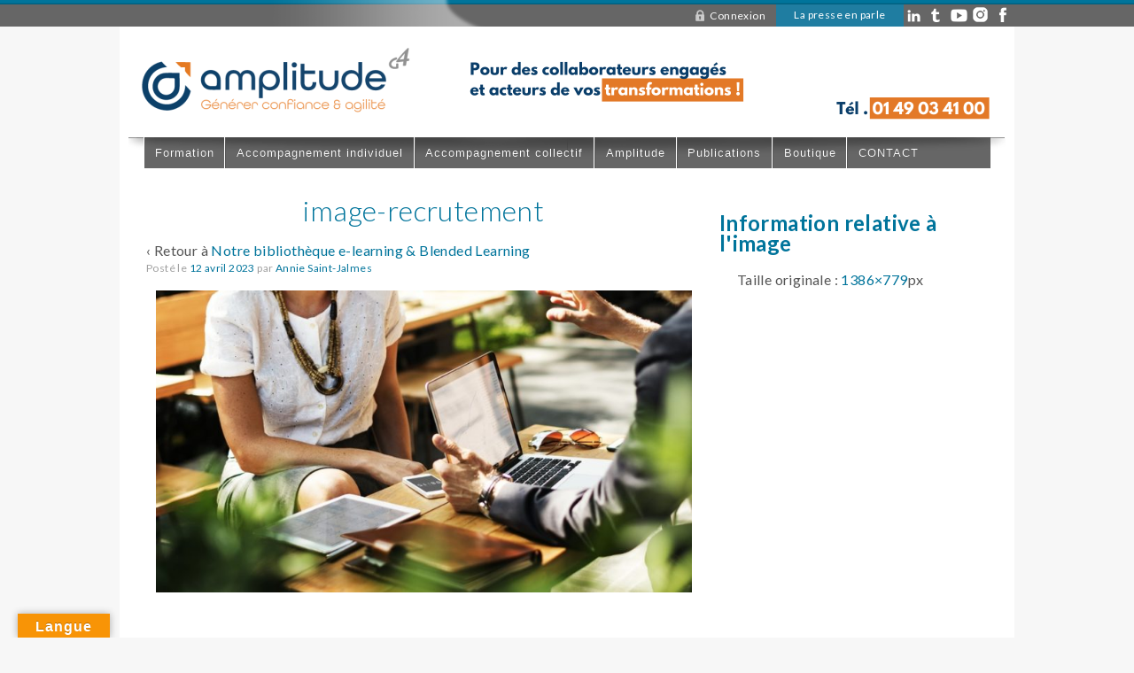

--- FILE ---
content_type: text/html; charset=UTF-8
request_url: https://www.amplitude-formation.com/e-learning/image-recrutement/
body_size: 13631
content:
	<!doctype html>
	<!--[if !IE]>
	<html class="no-js non-ie" lang="fr-FR"> <![endif]-->
	<!--[if IE 7 ]>
	<html class="no-js ie7" lang="fr-FR"> <![endif]-->
	<!--[if IE 8 ]>
	<html class="no-js ie8" lang="fr-FR"> <![endif]-->
	<!--[if IE 9 ]>
	<html class="no-js ie9" lang="fr-FR"> <![endif]-->
	<!--[if gt IE 9]><!-->
<html class="no-js" lang="fr-FR"> <!--<![endif]-->
	<head>

		<meta charset="UTF-8"/>
		<meta name="viewport" content="width=device-width, initial-scale=1.0">

		<title>image-recrutement - Amplitude formation</title>

		<link rel="profile" href="https://gmpg.org/xfn/11"/>
		<link rel="pingback" href="https://www.amplitude-formation.com/xmlrpc.php"/>
		<meta name='robots' content='index, follow, max-image-preview:large, max-snippet:-1, max-video-preview:-1' />

	<!-- This site is optimized with the Yoast SEO plugin v19.4 - https://yoast.com/wordpress/plugins/seo/ -->
	<link rel="canonical" href="https://www.amplitude-formation.com/wp-content/uploads/image-recrutement.jpg" />
	<meta property="og:locale" content="fr_FR" />
	<meta property="og:type" content="article" />
	<meta property="og:title" content="image-recrutement - Amplitude formation" />
	<meta property="og:url" content="https://www.amplitude-formation.com/wp-content/uploads/image-recrutement.jpg" />
	<meta property="og:site_name" content="Amplitude formation" />
	<meta property="og:image" content="https://www.amplitude-formation.com/wp-content/uploads/image-recrutement.jpg" />
	<meta property="og:image:width" content="1386" />
	<meta property="og:image:height" content="779" />
	<meta property="og:image:type" content="image/jpeg" />
	<meta name="twitter:card" content="summary" />
	<script type="application/ld+json" class="yoast-schema-graph">{"@context":"https://schema.org","@graph":[{"@type":"Organization","@id":"https://www.amplitude-formation.com/#organization","name":"AMPLITUDE","url":"https://www.amplitude-formation.com/","sameAs":["https://www.linkedin.com/company/3301784/"],"logo":{"@type":"ImageObject","inLanguage":"fr-FR","@id":"https://www.amplitude-formation.com/#/schema/logo/image/","url":"https://www.amplitude-formation.com/wp-content/uploads/logo-amplitude-calques-lettres-2017.png","contentUrl":"https://www.amplitude-formation.com/wp-content/uploads/logo-amplitude-calques-lettres-2017.png","width":1931,"height":722,"caption":"AMPLITUDE"},"image":{"@id":"https://www.amplitude-formation.com/#/schema/logo/image/"}},{"@type":"WebSite","@id":"https://www.amplitude-formation.com/#website","url":"https://www.amplitude-formation.com/","name":"Amplitude formation","description":"Générer confiance et agilité","publisher":{"@id":"https://www.amplitude-formation.com/#organization"},"potentialAction":[{"@type":"SearchAction","target":{"@type":"EntryPoint","urlTemplate":"https://www.amplitude-formation.com/?s={search_term_string}"},"query-input":"required name=search_term_string"}],"inLanguage":"fr-FR"},{"@type":"ImageObject","inLanguage":"fr-FR","@id":"https://www.amplitude-formation.com/wp-content/uploads/image-recrutement.jpg#primaryimage","url":"https://www.amplitude-formation.com/wp-content/uploads/image-recrutement.jpg","contentUrl":"https://www.amplitude-formation.com/wp-content/uploads/image-recrutement.jpg","width":1386,"height":779},{"@type":"WebPage","@id":"https://www.amplitude-formation.com/wp-content/uploads/image-recrutement.jpg","url":"https://www.amplitude-formation.com/wp-content/uploads/image-recrutement.jpg","name":"image-recrutement - Amplitude formation","isPartOf":{"@id":"https://www.amplitude-formation.com/#website"},"primaryImageOfPage":{"@id":"https://www.amplitude-formation.com/wp-content/uploads/image-recrutement.jpg#primaryimage"},"image":{"@id":"https://www.amplitude-formation.com/wp-content/uploads/image-recrutement.jpg#primaryimage"},"thumbnailUrl":"https://www.amplitude-formation.com/wp-content/uploads/image-recrutement.jpg","datePublished":"2023-04-12T07:32:51+00:00","dateModified":"2023-04-12T07:32:51+00:00","breadcrumb":{"@id":"https://www.amplitude-formation.com/wp-content/uploads/image-recrutement.jpg#breadcrumb"},"inLanguage":"fr-FR","potentialAction":[{"@type":"ReadAction","target":["https://www.amplitude-formation.com/wp-content/uploads/image-recrutement.jpg"]}]},{"@type":"BreadcrumbList","@id":"https://www.amplitude-formation.com/wp-content/uploads/image-recrutement.jpg#breadcrumb","itemListElement":[{"@type":"ListItem","position":1,"name":"Accueil","item":"https://www.amplitude-formation.com/"},{"@type":"ListItem","position":2,"name":"Notre bibliothèque e-learning &#038; Blended Learning","item":"https://www.amplitude-formation.com/e-learning/"},{"@type":"ListItem","position":3,"name":"image-recrutement"}]}]}</script>
	<!-- / Yoast SEO plugin. -->


<link rel='dns-prefetch' href='//translate.google.com' />
<link rel='dns-prefetch' href='//www.googletagmanager.com' />
<link rel='dns-prefetch' href='//use.fontawesome.com' />
<link rel='dns-prefetch' href='//s.w.org' />
<link rel="alternate" type="application/rss+xml" title="Amplitude formation &raquo; Flux" href="https://www.amplitude-formation.com/feed/" />
<link rel="alternate" type="application/rss+xml" title="Amplitude formation &raquo; Flux des commentaires" href="https://www.amplitude-formation.com/comments/feed/" />
		<script type="text/javascript">
			window._wpemojiSettings = {"baseUrl":"https:\/\/s.w.org\/images\/core\/emoji\/13.1.0\/72x72\/","ext":".png","svgUrl":"https:\/\/s.w.org\/images\/core\/emoji\/13.1.0\/svg\/","svgExt":".svg","source":{"concatemoji":"https:\/\/www.amplitude-formation.com\/wp-includes\/js\/wp-emoji-release.min.js?ver=5.8.12"}};
			!function(e,a,t){var n,r,o,i=a.createElement("canvas"),p=i.getContext&&i.getContext("2d");function s(e,t){var a=String.fromCharCode;p.clearRect(0,0,i.width,i.height),p.fillText(a.apply(this,e),0,0);e=i.toDataURL();return p.clearRect(0,0,i.width,i.height),p.fillText(a.apply(this,t),0,0),e===i.toDataURL()}function c(e){var t=a.createElement("script");t.src=e,t.defer=t.type="text/javascript",a.getElementsByTagName("head")[0].appendChild(t)}for(o=Array("flag","emoji"),t.supports={everything:!0,everythingExceptFlag:!0},r=0;r<o.length;r++)t.supports[o[r]]=function(e){if(!p||!p.fillText)return!1;switch(p.textBaseline="top",p.font="600 32px Arial",e){case"flag":return s([127987,65039,8205,9895,65039],[127987,65039,8203,9895,65039])?!1:!s([55356,56826,55356,56819],[55356,56826,8203,55356,56819])&&!s([55356,57332,56128,56423,56128,56418,56128,56421,56128,56430,56128,56423,56128,56447],[55356,57332,8203,56128,56423,8203,56128,56418,8203,56128,56421,8203,56128,56430,8203,56128,56423,8203,56128,56447]);case"emoji":return!s([10084,65039,8205,55357,56613],[10084,65039,8203,55357,56613])}return!1}(o[r]),t.supports.everything=t.supports.everything&&t.supports[o[r]],"flag"!==o[r]&&(t.supports.everythingExceptFlag=t.supports.everythingExceptFlag&&t.supports[o[r]]);t.supports.everythingExceptFlag=t.supports.everythingExceptFlag&&!t.supports.flag,t.DOMReady=!1,t.readyCallback=function(){t.DOMReady=!0},t.supports.everything||(n=function(){t.readyCallback()},a.addEventListener?(a.addEventListener("DOMContentLoaded",n,!1),e.addEventListener("load",n,!1)):(e.attachEvent("onload",n),a.attachEvent("onreadystatechange",function(){"complete"===a.readyState&&t.readyCallback()})),(n=t.source||{}).concatemoji?c(n.concatemoji):n.wpemoji&&n.twemoji&&(c(n.twemoji),c(n.wpemoji)))}(window,document,window._wpemojiSettings);
		</script>
		<style type="text/css">
img.wp-smiley,
img.emoji {
	display: inline !important;
	border: none !important;
	box-shadow: none !important;
	height: 1em !important;
	width: 1em !important;
	margin: 0 .07em !important;
	vertical-align: -0.1em !important;
	background: none !important;
	padding: 0 !important;
}
</style>
	<link rel='stylesheet' id='bootstrap_tab-css'  href='https://www.amplitude-formation.com/wp-content/plugins/easy-responsive-tabs/assets/css/bootstrap_tab.min.css?ver=5.8.12' type='text/css' media='all' />
<link rel='stylesheet' id='bootstrap_dropdown-css'  href='https://www.amplitude-formation.com/wp-content/plugins/easy-responsive-tabs/assets/css/bootstrap_dropdown.min.css?ver=5.8.12' type='text/css' media='all' />
<link rel='stylesheet' id='ert_tab_icon_css-css'  href='https://www.amplitude-formation.com/wp-content/plugins/easy-responsive-tabs/assets/css/res_tab_icon.css?ver=5.8.12' type='text/css' media='all' />
<link rel='stylesheet' id='wp-block-library-css'  href='https://www.amplitude-formation.com/wp-includes/css/dist/block-library/style.min.css?ver=5.8.12' type='text/css' media='all' />
<link rel='stylesheet' id='contact-form-7-css'  href='https://www.amplitude-formation.com/wp-content/plugins/contact-form-7/includes/css/styles.css?ver=5.4.2' type='text/css' media='all' />
<link rel='stylesheet' id='google-language-translator-css'  href='https://www.amplitude-formation.com/wp-content/plugins/google-language-translator/css/style.css?ver=6.0.20' type='text/css' media='' />
<link rel='stylesheet' id='glt-toolbar-styles-css'  href='https://www.amplitude-formation.com/wp-content/plugins/google-language-translator/css/toolbar.css?ver=6.0.20' type='text/css' media='' />
<style id='responsive-menu-inline-css' type='text/css'>
#rmp_menu_trigger-24014{width: 55px;height: 55px;position: fixed;top: 15px;border-radius: 5px;display: none;text-decoration: none;left: 5%;background: #1f7da1;transition: transform 0.3s, background-color 1s}#rmp_menu_trigger-24014:hover, #rmp_menu_trigger-24014:focus{background: #000;text-decoration: unset}#rmp_menu_trigger-24014.is-active{background: #1f7da1}#rmp_menu_trigger-24014 .rmp-trigger-box{width: 33px;color: #fff}#rmp_menu_trigger-24014 .rmp-trigger-icon-active, #rmp_menu_trigger-24014 .rmp-trigger-text-open{display: none}#rmp_menu_trigger-24014.is-active .rmp-trigger-icon-active, #rmp_menu_trigger-24014.is-active .rmp-trigger-text-open{display: inline}#rmp_menu_trigger-24014.is-active .rmp-trigger-icon-inactive, #rmp_menu_trigger-24014.is-active .rmp-trigger-text{display: none}#rmp_menu_trigger-24014 .rmp-trigger-label{color: #fff;pointer-events: none;line-height: 13px;font-family: inherit;font-size: 13px;display: inline;text-transform: inherit}#rmp_menu_trigger-24014 .rmp-trigger-label.rmp-trigger-label-top{display: block;margin-bottom: 12px}#rmp_menu_trigger-24014 .rmp-trigger-label.rmp-trigger-label-bottom{display: block;margin-top: 12px}#rmp_menu_trigger-24014 .responsive-menu-pro-inner{display: block}#rmp_menu_trigger-24014 .responsive-menu-pro-inner, #rmp_menu_trigger-24014 .responsive-menu-pro-inner::before, #rmp_menu_trigger-24014 .responsive-menu-pro-inner::after{width: 33px;height: 5px;background-color: #FFFFFF;border-radius: 4px;position: absolute}#rmp_menu_trigger-24014.is-active .responsive-menu-pro-inner, #rmp_menu_trigger-24014.is-active .responsive-menu-pro-inner::before, #rmp_menu_trigger-24014.is-active .responsive-menu-pro-inner::after{background-color: #FFFFFF}#rmp_menu_trigger-24014:hover .responsive-menu-pro-inner, #rmp_menu_trigger-24014:hover .responsive-menu-pro-inner::before, #rmp_menu_trigger-24014:hover .responsive-menu-pro-inner::after{background-color: #FFFFFF}#rmp_menu_trigger-24014 .responsive-menu-pro-inner::before{top: 10px}#rmp_menu_trigger-24014 .responsive-menu-pro-inner::after{bottom: 10px}#rmp_menu_trigger-24014.is-active .responsive-menu-pro-inner::after{bottom: 0}@media screen and (max-width: 870px){#rmp_menu_trigger-24014{display: block}#rmp-container-24014{position: fixed;top: 0;margin: 0;transition: transform 0.3s;overflow: auto;display: block;width: 100%;background-color: #43494C;background-image: url("");height: 100%;left: 0;padding-top: 0px;padding-left: 0px;padding-bottom: 0px;padding-right: 0px}#rmp-menu-wrap-24014{padding-top: 0px;padding-left: 0px;padding-bottom: 0px;padding-right: 0px;background-color: #43494C}#rmp-menu-wrap-24014 .rmp-menu, #rmp-menu-wrap-24014 .rmp-submenu{width: 100%;box-sizing: border-box;margin: 0;padding: 0}#rmp-menu-wrap-24014 .rmp-submenu-depth-1 .rmp-menu-item-link{padding-left: 10%}#rmp-menu-wrap-24014 .rmp-submenu-depth-2 .rmp-menu-item-link{padding-left: 15%}#rmp-menu-wrap-24014 .rmp-submenu-depth-3 .rmp-menu-item-link{padding-left: 20%}#rmp-menu-wrap-24014 .rmp-submenu-depth-4 .rmp-menu-item-link{padding-left: 25%}#rmp-menu-wrap-24014 .rmp-submenu.rmp-submenu-open{display: block}#rmp-menu-wrap-24014 .rmp-menu-item{width: 100%;list-style: none;margin: 0}#rmp-menu-wrap-24014 .rmp-menu-item-link{height: 44px;line-height: 44px;font-size: 13px;border-bottom: 1px solid #3C3C3C;font-family: inherit;color: #FFFFFF;text-align: left;background-color: #43494C;font-weight: normal;letter-spacing: 0px;display: block;box-sizing: border-box;width: 100%;text-decoration: none;position: relative;overflow: hidden;transition: background-color 1s, border-color 1s, 1s;padding: 0 5%;padding-right: 54px}#rmp-menu-wrap-24014 .rmp-menu-item-link:after, #rmp-menu-wrap-24014 .rmp-menu-item-link:before{display: none}#rmp-menu-wrap-24014 .rmp-menu-item-link:hover, #rmp-menu-wrap-24014 .rmp-menu-item-link:focus{color: #FFFFFF;border-color: #3C3C3C;background-color: #3C3C3C}#rmp-menu-wrap-24014 .rmp-menu-item-link:focus{outline: none;border-color: unset;box-shadow: unset}#rmp-menu-wrap-24014 .rmp-menu-item-link .rmp-font-icon{height: 44px;line-height: 44px;margin-right: 10px;font-size: 13px}#rmp-menu-wrap-24014 .rmp-menu-current-item .rmp-menu-item-link{color: #FFFFFF;border-color: #212121;background-color: #43494C}#rmp-menu-wrap-24014 .rmp-menu-current-item .rmp-menu-item-link:hover, #rmp-menu-wrap-24014 .rmp-menu-current-item .rmp-menu-item-link:focus{color: #FFFFFF;border-color: #3f3f3f;background-color: #43494C}#rmp-menu-wrap-24014 .rmp-menu-subarrow{position: absolute;top: 0;bottom: 0;text-align: center;overflow: hidden;background-size: cover;overflow: hidden;right: 0;border-left-style: solid;border-left-color: #3C3C3C;border-left-width: 1px;height: 44px;width: 44px;color: #FFFFFF;background-color: #43494C}#rmp-menu-wrap-24014 .rmp-menu-subarrow:hover{color: #FFFFFF;border-color: #3C3C3C;background-color: #3C3C3C}#rmp-menu-wrap-24014 .rmp-menu-subarrow .rmp-font-icon{margin-right: unset}#rmp-menu-wrap-24014 .rmp-menu-subarrow *{vertical-align: middle;line-height: 44px}#rmp-menu-wrap-24014 .rmp-menu-subarrow-active{display: block;background-size: cover;color: #fff;border-color: #212121;background-color: #212121}#rmp-menu-wrap-24014 .rmp-menu-subarrow-active:hover{color: #fff;border-color: #3f3f3f;background-color: #3f3f3f}#rmp-menu-wrap-24014 .rmp-submenu{display: none}#rmp-menu-wrap-24014 .rmp-submenu .rmp-menu-item-link{height: 44px;line-height: 44px;letter-spacing: 0px;font-size: 13px;border-bottom: 1px solid #3C3C3C;font-family: inherit;font-weight: normal;color: #FFFFFF;text-align: left;background-color: #43494C}#rmp-menu-wrap-24014 .rmp-submenu .rmp-menu-item-link:hover, #rmp-menu-wrap-24014 .rmp-submenu .rmp-menu-item-link:focus{color: #FFFFFF;border-color: #3C3C3C;background-color: #3C3C3C}#rmp-menu-wrap-24014 .rmp-submenu .rmp-menu-current-item .rmp-menu-item-link{color: #FFFFFF;border-color: #212121;background-color: #43494C}#rmp-menu-wrap-24014 .rmp-submenu .rmp-menu-current-item .rmp-menu-item-link:hover, #rmp-menu-wrap-24014 .rmp-submenu .rmp-menu-current-item .rmp-menu-item-link:focus{color: #FFFFFF;border-color: #3f3f3f;background-color: #43494C}#rmp-menu-wrap-24014 .rmp-submenu .rmp-menu-subarrow{right: 0;border-right: unset;border-left-style: solid;border-left-color: #3C3C3C;border-left-width: 1px;height: 44px;line-height: 44px;width: 44px;color: #FFFFFF;background-color: #43494C}#rmp-menu-wrap-24014 .rmp-submenu .rmp-menu-subarrow:hover{color: #FFFFFF;border-color: #3C3C3C;background-color: #3C3C3C}#rmp-menu-wrap-24014 .rmp-submenu .rmp-menu-subarrow-active{color: #fff;border-color: #212121;background-color: #212121}#rmp-menu-wrap-24014 .rmp-submenu .rmp-menu-subarrow-active:hover{color: #fff;border-color: #3f3f3f;background-color: #3f3f3f}#rmp-menu-wrap-24014 .rmp-menu-item-description{margin: 0;padding: 5px 5%;opacity: 0.8;color: #FFFFFF}#rmp-search-box-24014{display: block;padding-top: 0px;padding-left: 5%;padding-bottom: 0px;padding-right: 5%}#rmp-search-box-24014 .rmp-search-form{margin: 0}#rmp-search-box-24014 .rmp-search-box{background: #fff;border: 1px solid #dadada;color: #333;width: 100%;padding: 0 5%;border-radius: 30px;height: 45px;-webkit-appearance: none}#rmp-search-box-24014 .rmp-search-box::placeholder{color: #C7C7CD}#rmp-search-box-24014 .rmp-search-box:focus{background-color: #fff;outline: 2px solid #dadada;color: #333}#rmp-menu-title-24014{background-color: #43494C;color: #FFFFFF;text-align: left;font-size: 14px;padding-top: 10%;padding-left: 5%;padding-bottom: 0%;padding-right: 5%;font-weight: 400;transition: background-color 1s, border-color 1s, color 1s}#rmp-menu-title-24014:hover{background-color: #43494C;color: #FFFFFF}#rmp-menu-title-24014 > .rmp-menu-title-link{color: #FFFFFF;width: 100%;background-color: unset;text-decoration: none}#rmp-menu-title-24014 > .rmp-menu-title-link:hover{color: #FFFFFF}#rmp-menu-title-24014 .rmp-font-icon{font-size: 14px}#rmp-menu-additional-content-24014{padding-top: 0px;padding-left: 5%;padding-bottom: 0px;padding-right: 5%;color: #fff;text-align: center;font-size: 16px}}.rmp-container{display: none;visibility: visible;padding: 0px 0px 0px 0px;z-index: 99998;transition: all 0.3s}.rmp-container.rmp-fade-top, .rmp-container.rmp-fade-left, .rmp-container.rmp-fade-right, .rmp-container.rmp-fade-bottom{display: none}.rmp-container.rmp-slide-left, .rmp-container.rmp-push-left{transform: translateX(-100%);-ms-transform: translateX(-100%);-webkit-transform: translateX(-100%);-moz-transform: translateX(-100%)}.rmp-container.rmp-slide-left.rmp-menu-open, .rmp-container.rmp-push-left.rmp-menu-open{transform: translateX(0);-ms-transform: translateX(0);-webkit-transform: translateX(0);-moz-transform: translateX(0)}.rmp-container.rmp-slide-right, .rmp-container.rmp-push-right{transform: translateX(100%);-ms-transform: translateX(100%);-webkit-transform: translateX(100%);-moz-transform: translateX(100%)}.rmp-container.rmp-slide-right.rmp-menu-open, .rmp-container.rmp-push-right.rmp-menu-open{transform: translateX(0);-ms-transform: translateX(0);-webkit-transform: translateX(0);-moz-transform: translateX(0)}.rmp-container.rmp-slide-top, .rmp-container.rmp-push-top{transform: translateY(-100%);-ms-transform: translateY(-100%);-webkit-transform: translateY(-100%);-moz-transform: translateY(-100%)}.rmp-container.rmp-slide-top.rmp-menu-open, .rmp-container.rmp-push-top.rmp-menu-open{transform: translateY(0);-ms-transform: translateY(0);-webkit-transform: translateY(0);-moz-transform: translateY(0)}.rmp-container.rmp-slide-bottom, .rmp-container.rmp-push-bottom{transform: translateY(100%);-ms-transform: translateY(100%);-webkit-transform: translateY(100%);-moz-transform: translateY(100%)}.rmp-container.rmp-slide-bottom.rmp-menu-open, .rmp-container.rmp-push-bottom.rmp-menu-open{transform: translateX(0);-ms-transform: translateX(0);-webkit-transform: translateX(0);-moz-transform: translateX(0)}.rmp-container::-webkit-scrollbar{width: 0px}.rmp-container ::-webkit-scrollbar-track{box-shadow: inset 0 0 5px transparent}.rmp-container ::-webkit-scrollbar-thumb{background: transparent}.rmp-container ::-webkit-scrollbar-thumb:hover{background: transparent}.rmp-container .rmp-menu-wrap .rmp-menu{transition: none;border-radius: 0;box-shadow: none;background: none;border: 0;bottom: auto;box-sizing: border-box;clip: auto;color: #666;display: block;float: none;font-family: inherit;font-size: 14px;height: auto;left: auto;line-height: 1.7;list-style-type: none;margin: 0;min-height: auto;max-height: none;opacity: 1;outline: none;overflow: visible;padding: 0;position: relative;pointer-events: auto;right: auto;text-align: left;text-decoration: none;text-indent: 0;text-transform: none;transform: none;top: auto;visibility: inherit;width: auto;word-wrap: break-word;white-space: normal}.rmp-container .rmp-menu-additional-content{display: block;word-break: break-word}.rmp-container .rmp-menu-title{display: flex;flex-direction: column}.rmp-container .rmp-menu-title .rmp-menu-title-image{max-width: 100%;margin-bottom: 15px;display: block;margin: auto;margin-bottom: 15px}button.rmp_menu_trigger{z-index: 999999;overflow: hidden;outline: none;border: 0;display: none;margin: 0;transition: transform 0.5s, background-color 0.5s;padding: 0}button.rmp_menu_trigger .responsive-menu-pro-inner::before, button.rmp_menu_trigger .responsive-menu-pro-inner::after{content: "";display: block}button.rmp_menu_trigger .responsive-menu-pro-inner::before{top: 10px}button.rmp_menu_trigger .responsive-menu-pro-inner::after{bottom: 10px}button.rmp_menu_trigger .rmp-trigger-box{width: 40px;display: inline-block;position: relative;pointer-events: none;vertical-align: super}.admin-bar .rmp-container, .admin-bar .rmp_menu_trigger{margin-top: 32px !important}@media screen and (max-width: 782px){.admin-bar .rmp-container, .admin-bar .rmp_menu_trigger{margin-top: 46px !important}}.rmp-menu-trigger-boring .responsive-menu-pro-inner{transition-property: none}.rmp-menu-trigger-boring .responsive-menu-pro-inner::after, .rmp-menu-trigger-boring .responsive-menu-pro-inner::before{transition-property: none}.rmp-menu-trigger-boring.is-active .responsive-menu-pro-inner{transform: rotate(45deg)}.rmp-menu-trigger-boring.is-active .responsive-menu-pro-inner:before{top: 0;opacity: 0}.rmp-menu-trigger-boring.is-active .responsive-menu-pro-inner:after{bottom: 0;transform: rotate(-90deg)}
</style>
<link rel='stylesheet' id='dashicons-css'  href='https://www.amplitude-formation.com/wp-includes/css/dashicons.min.css?ver=5.8.12' type='text/css' media='all' />
<link rel='stylesheet' id='default-icon-styles-css'  href='https://www.amplitude-formation.com/wp-content/plugins/svg-vector-icon-plugin/public/../admin/css/wordpress-svg-icon-plugin-style.min.css?ver=5.8.12' type='text/css' media='all' />
<link rel='stylesheet' id='responsive-style-css'  href='https://www.amplitude-formation.com/wp-content/themes/responsive/core/css/style.css?ver=1.9.7.6' type='text/css' media='all' />
<link rel='stylesheet' id='responsive-media-queries-css'  href='https://www.amplitude-formation.com/wp-content/themes/responsive/core/css/responsive.css?ver=1.9.7.6' type='text/css' media='all' />
<link rel='stylesheet' id='responsive-child-style-css'  href='https://www.amplitude-formation.com/wp-content/themes/responsive-childtheme-master/style.css?ver=1.0.0' type='text/css' media='all' />
<link rel='stylesheet' id='bfa-font-awesome-css'  href='https://use.fontawesome.com/releases/v5.15.4/css/all.css?ver=2.0.3' type='text/css' media='all' />
<link rel='stylesheet' id='bfa-font-awesome-v4-shim-css'  href='https://use.fontawesome.com/releases/v5.15.4/css/v4-shims.css?ver=2.0.3' type='text/css' media='all' />
<style id='bfa-font-awesome-v4-shim-inline-css' type='text/css'>

			@font-face {
				font-family: 'FontAwesome';
				src: url('https://use.fontawesome.com/releases/v5.15.4/webfonts/fa-brands-400.eot'),
				url('https://use.fontawesome.com/releases/v5.15.4/webfonts/fa-brands-400.eot?#iefix') format('embedded-opentype'),
				url('https://use.fontawesome.com/releases/v5.15.4/webfonts/fa-brands-400.woff2') format('woff2'),
				url('https://use.fontawesome.com/releases/v5.15.4/webfonts/fa-brands-400.woff') format('woff'),
				url('https://use.fontawesome.com/releases/v5.15.4/webfonts/fa-brands-400.ttf') format('truetype'),
				url('https://use.fontawesome.com/releases/v5.15.4/webfonts/fa-brands-400.svg#fontawesome') format('svg');
			}

			@font-face {
				font-family: 'FontAwesome';
				src: url('https://use.fontawesome.com/releases/v5.15.4/webfonts/fa-solid-900.eot'),
				url('https://use.fontawesome.com/releases/v5.15.4/webfonts/fa-solid-900.eot?#iefix') format('embedded-opentype'),
				url('https://use.fontawesome.com/releases/v5.15.4/webfonts/fa-solid-900.woff2') format('woff2'),
				url('https://use.fontawesome.com/releases/v5.15.4/webfonts/fa-solid-900.woff') format('woff'),
				url('https://use.fontawesome.com/releases/v5.15.4/webfonts/fa-solid-900.ttf') format('truetype'),
				url('https://use.fontawesome.com/releases/v5.15.4/webfonts/fa-solid-900.svg#fontawesome') format('svg');
			}

			@font-face {
				font-family: 'FontAwesome';
				src: url('https://use.fontawesome.com/releases/v5.15.4/webfonts/fa-regular-400.eot'),
				url('https://use.fontawesome.com/releases/v5.15.4/webfonts/fa-regular-400.eot?#iefix') format('embedded-opentype'),
				url('https://use.fontawesome.com/releases/v5.15.4/webfonts/fa-regular-400.woff2') format('woff2'),
				url('https://use.fontawesome.com/releases/v5.15.4/webfonts/fa-regular-400.woff') format('woff'),
				url('https://use.fontawesome.com/releases/v5.15.4/webfonts/fa-regular-400.ttf') format('truetype'),
				url('https://use.fontawesome.com/releases/v5.15.4/webfonts/fa-regular-400.svg#fontawesome') format('svg');
				unicode-range: U+F004-F005,U+F007,U+F017,U+F022,U+F024,U+F02E,U+F03E,U+F044,U+F057-F059,U+F06E,U+F070,U+F075,U+F07B-F07C,U+F080,U+F086,U+F089,U+F094,U+F09D,U+F0A0,U+F0A4-F0A7,U+F0C5,U+F0C7-F0C8,U+F0E0,U+F0EB,U+F0F3,U+F0F8,U+F0FE,U+F111,U+F118-F11A,U+F11C,U+F133,U+F144,U+F146,U+F14A,U+F14D-F14E,U+F150-F152,U+F15B-F15C,U+F164-F165,U+F185-F186,U+F191-F192,U+F1AD,U+F1C1-F1C9,U+F1CD,U+F1D8,U+F1E3,U+F1EA,U+F1F6,U+F1F9,U+F20A,U+F247-F249,U+F24D,U+F254-F25B,U+F25D,U+F267,U+F271-F274,U+F279,U+F28B,U+F28D,U+F2B5-F2B6,U+F2B9,U+F2BB,U+F2BD,U+F2C1-F2C2,U+F2D0,U+F2D2,U+F2DC,U+F2ED,U+F328,U+F358-F35B,U+F3A5,U+F3D1,U+F410,U+F4AD;
			}
		
</style>
<script type='text/javascript' src='https://www.amplitude-formation.com/wp-includes/js/jquery/jquery.min.js?ver=3.6.0' id='jquery-core-js'></script>
<script type='text/javascript' src='https://www.amplitude-formation.com/wp-includes/js/jquery/jquery-migrate.min.js?ver=3.3.2' id='jquery-migrate-js'></script>
<script type='text/javascript' src='https://www.amplitude-formation.com/wp-includes/js/tinymce/tinymce.min.js?ver=49110-20201110' id='wp-tinymce-root-js'></script>
<script type='text/javascript' src='https://www.amplitude-formation.com/wp-includes/js/tinymce/plugins/compat3x/plugin.min.js?ver=49110-20201110' id='wp-tinymce-js'></script>
<script type='text/javascript' src='https://www.amplitude-formation.com/wp-content/themes/responsive/core/js/responsive-modernizr.min.js?ver=2.6.1' id='modernizr-js'></script>

<!-- Google tag (gtag.js) snippet added by Site Kit -->

<!-- Extrait Google Analytics ajouté par Site Kit -->
<script type='text/javascript' src='https://www.googletagmanager.com/gtag/js?id=G-L68TC6GV8C' id='google_gtagjs-js' async></script>
<script type='text/javascript' id='google_gtagjs-js-after'>
window.dataLayer = window.dataLayer || [];function gtag(){dataLayer.push(arguments);}
gtag("set","linker",{"domains":["www.amplitude-formation.com"]});
gtag("js", new Date());
gtag("set", "developer_id.dZTNiMT", true);
gtag("config", "G-L68TC6GV8C");
</script>

<!-- End Google tag (gtag.js) snippet added by Site Kit -->
<link rel="https://api.w.org/" href="https://www.amplitude-formation.com/wp-json/" /><link rel="alternate" type="application/json" href="https://www.amplitude-formation.com/wp-json/wp/v2/media/21413" /><link rel="EditURI" type="application/rsd+xml" title="RSD" href="https://www.amplitude-formation.com/xmlrpc.php?rsd" />
<link rel="wlwmanifest" type="application/wlwmanifest+xml" href="https://www.amplitude-formation.com/wp-includes/wlwmanifest.xml" /> 
<meta name="generator" content="WordPress 5.8.12" />
<link rel='shortlink' href='https://www.amplitude-formation.com/?p=21413' />
<link rel="alternate" type="application/json+oembed" href="https://www.amplitude-formation.com/wp-json/oembed/1.0/embed?url=https%3A%2F%2Fwww.amplitude-formation.com%2Fe-learning%2Fimage-recrutement%2F" />
<link rel="alternate" type="text/xml+oembed" href="https://www.amplitude-formation.com/wp-json/oembed/1.0/embed?url=https%3A%2F%2Fwww.amplitude-formation.com%2Fe-learning%2Fimage-recrutement%2F&#038;format=xml" />
<style>p.hello{font-size:12px;color:darkgray;}#google_language_translator,#flags{text-align:left;}#google_language_translator{clear:both;}#flags{width:165px;}#flags a{display:inline-block;margin-right:2px;}#google_language_translator a{display:none!important;}div.skiptranslate.goog-te-gadget{display:inline!important;}.goog-te-gadget{color:transparent!important;}.goog-te-gadget{font-size:0px!important;}.goog-branding{display:none;}.goog-tooltip{display: none!important;}.goog-tooltip:hover{display: none!important;}.goog-text-highlight{background-color:transparent!important;border:none!important;box-shadow:none!important;}#google_language_translator{display:none;}#google_language_translator select.goog-te-combo{color:#32373c;}div.skiptranslate{display:none!important;}body{top:0px!important;}#goog-gt-{display:none!important;}font font{background-color:transparent!important;box-shadow:none!important;position:initial!important;}#glt-translate-trigger{left:20px;right:auto;}#glt-translate-trigger > span{color:#ffffff;}#glt-translate-trigger{background:#f89406;}.goog-te-gadget .goog-te-combo{width:100%;}</style><meta name="generator" content="Site Kit by Google 1.124.0" /><!-- We need this for debugging -->
<!-- Responsive 1.9.7.6 -->
<!-- Responsive Child Theme 1.0.0 -->
<link rel="icon" href="https://www.amplitude-formation.com/wp-content/uploads/cropped-png_fondneutre-32x32.png" sizes="32x32" />
<link rel="icon" href="https://www.amplitude-formation.com/wp-content/uploads/cropped-png_fondneutre-192x192.png" sizes="192x192" />
<link rel="apple-touch-icon" href="https://www.amplitude-formation.com/wp-content/uploads/cropped-png_fondneutre-180x180.png" />
<meta name="msapplication-TileImage" content="https://www.amplitude-formation.com/wp-content/uploads/cropped-png_fondneutre-270x270.png" />
        <link href='https://fonts.googleapis.com/css?family=Lato:300,400,700,400italic,700italic' rel='stylesheet' type='text/css'>
<link href="https://fonts.googleapis.com/css?family=Roboto+Condensed:300,400" rel="stylesheet">
	</head>

<body data-rsssl=1 class="attachment attachment-template-default attachmentid-21413 attachment-jpeg">

<div id="container" class="hfeed">


	<div class="skip-container cf">
		<a class="skip-link screen-reader-text focusable" href="#content">&darr; Skip to Main Content</a>
	</div><!-- .skip-container -->
		<div id="header" class="">

		<div id="topbar">
	<div id="lum">
		<div class="connex"><a href="https://www.amplitude-formation.com/login">Connexion</a></div><ul id="menu-top" class="top-menu"><li id="menu-item-1824" class="menu-item menu-item-type-post_type menu-item-object-page menu-item-1824"><a title="La presse en parle" href="https://www.amplitude-formation.com/la-presse-en-parle/">La presse en parle</a></li>
<li id="menu-item-83" class="menu-item menu-item-type-custom menu-item-object-custom menu-item-83"><a title="LinkedIn" target="_blank" rel="noopener" href="https://www.linkedin.com/company/amplitude-consulting---formation?trk=hb_tab_compy_id_3301784">ln</a></li>
<li id="menu-item-81" class="menu-item menu-item-type-custom menu-item-object-custom menu-item-81"><a title="X ex Twitter" target="_blank" rel="noopener" href="https://twitter.com/amplitudeformat">x</a></li>
<li id="menu-item-2786" class="menu-item menu-item-type-custom menu-item-object-custom menu-item-2786"><a title="Youtube" target="_blank" rel="noopener" href="https://www.youtube.com/channel/UCBLnl0ihjBAoc7M790JCSuw">yt</a></li>
<li id="menu-item-24221" class="menu-item menu-item-type-custom menu-item-object-custom menu-item-24221"><a title="Instagram" target="_blank" rel="noopener" href="https://www.instagram.com/amplitude_g4/">in</a></li>
<li id="menu-item-24222" class="menu-item menu-item-type-custom menu-item-object-custom menu-item-24222"><a title="Facebook" target="_blank" rel="noopener" href="https://www.facebook.com/profile.php?id=61560973980755">fb</a></li>
</ul>
			</div>
</div>
		
					<div id="logo" class="test">
            
            <a href="https://www.amplitude-formation.com/" title="Amplitude formation" rel="home"></a>
				<span class="site-name"><a href="https://www.amplitude-formation.com/" title="Amplitude formation" rel="home">Amplitude formation</a></span>
				<span class="site-description">Générer confiance et agilité</span>
			</div><!-- end of #logo -->
		
				<div class="main-nav"><ul id="menu-principal" class="menu"><li id="menu-item-38" class="menu-item menu-item-type-post_type menu-item-object-page menu-item-has-children menu-item-38"><a title="formation" href="https://www.amplitude-formation.com/nos-expertises/formation/">Formation</a>
<ul class="sub-menu">
	<li id="menu-item-405" class="menu-item menu-item-type-post_type menu-item-object-page menu-item-405"><a title="management" href="https://www.amplitude-formation.com/nos-expertises/formation/formation-management/">Management</a></li>
	<li id="menu-item-8522" class="menu-item menu-item-type-post_type menu-item-object-page menu-item-8522"><a title="Développement personnel et professionnel" href="https://www.amplitude-formation.com/nos-expertises/formation/formation-developpement-personnel-et-professionnel/">Développement personnel et professionnel</a></li>
	<li id="menu-item-1428" class="menu-item menu-item-type-post_type menu-item-object-page menu-item-1428"><a title="Santé et qualité de vie au travail" href="https://www.amplitude-formation.com/nos-expertises/formation/formation-sante-et-qualite-de-vie-au-travail/">Santé et qualité de vie au travail</a></li>
	<li id="menu-item-1431" class="menu-item menu-item-type-post_type menu-item-object-page menu-item-1431"><a title="Pratiques RH" href="https://www.amplitude-formation.com/nos-expertises/formation/formation-pratiques-rh/">Pratiques RH</a></li>
	<li id="menu-item-1433" class="menu-item menu-item-type-post_type menu-item-object-page menu-item-1433"><a title="Vente &#038; négociation" href="https://www.amplitude-formation.com/nos-expertises/formation/formation-vente-negociation/">Vente &#038; négociation</a></li>
	<li id="menu-item-23190" class="menu-item menu-item-type-post_type menu-item-object-page menu-item-23190"><a href="https://www.amplitude-formation.com/nos-expertises/formation/formations-inter-entreprises/">Formations inter-entreprises</a></li>
	<li id="menu-item-21670" class="menu-item menu-item-type-post_type menu-item-object-page menu-item-21670"><a href="https://www.amplitude-formation.com/e-learning/">Notre bibliothèque e-learning &#038; Blended Learning</a></li>
	<li id="menu-item-24873" class="menu-item menu-item-type-post_type menu-item-object-page menu-item-24873"><a href="https://www.amplitude-formation.com/boutique-en-ligne-2/">Notre boutique en ligne e-learning</a></li>
	<li id="menu-item-18089" class="menu-item menu-item-type-post_type menu-item-object-page menu-item-18089"><a href="https://www.amplitude-formation.com/langues-et-bureautiques/">Langues et bureautiques</a></li>
</ul>
</li>
<li id="menu-item-39" class="menu-item menu-item-type-post_type menu-item-object-page menu-item-has-children menu-item-39"><a title="Accompagnement individuel" href="https://www.amplitude-formation.com/nos-expertises/valorisation-du-capital-humain-et-mobilite/">Accompagnement individuel</a>
<ul class="sub-menu">
	<li id="menu-item-7008" class="menu-item menu-item-type-post_type menu-item-object-post menu-item-7008"><a title="Recrutement par approche directe" href="https://www.amplitude-formation.com/recrutement-par-approche-directe/">Recrutement par approche directe &#8211; Above Search</a></li>
	<li id="menu-item-24568" class="menu-item menu-item-type-post_type menu-item-object-post menu-item-has-children menu-item-24568"><a href="https://www.amplitude-formation.com/bilan-de-competences/">Bilan de compétences</a>
	<ul class="sub-menu">
		<li id="menu-item-24921" class="menu-item menu-item-type-post_type menu-item-object-post menu-item-24921"><a href="https://www.amplitude-formation.com/la-satisfaction-de-nos-clients-bilan-de-competences/">La satisfaction de nos clients</a></li>
	</ul>
</li>
	<li id="menu-item-7010" class="menu-item menu-item-type-post_type menu-item-object-post menu-item-7010"><a title="Evaluation de potentiel" href="https://www.amplitude-formation.com/solution-evaluation-de-potentiel/">Evaluation de potentiel</a></li>
	<li id="menu-item-7009" class="menu-item menu-item-type-post_type menu-item-object-post menu-item-7009"><a title="Accompagnement personnalisé et gestion de carrière" href="https://www.amplitude-formation.com/solution-accompagnement-individuel-gestion-carriere/">Accompagnement personnalisé et gestion de carrière</a></li>
	<li id="menu-item-7011" class="menu-item menu-item-type-post_type menu-item-object-post menu-item-7011"><a title="Outplacement" href="https://www.amplitude-formation.com/solution-outplacement/">Outplacement</a></li>
	<li id="menu-item-7976" class="menu-item menu-item-type-post_type menu-item-object-page menu-item-7976"><a title="Coaching individuel" href="https://www.amplitude-formation.com/nos-expertises/coaching-team-building/coaching/coaching-individuel/">Coaching individuel</a></li>
</ul>
</li>
<li id="menu-item-37" class="menu-item menu-item-type-post_type menu-item-object-page menu-item-37"><a title="Accompagnement collectif" href="https://www.amplitude-formation.com/nos-expertises/coaching-team-building/">Accompagnement collectif</a></li>
<li id="menu-item-1930" class="menu-item menu-item-type-post_type menu-item-object-page menu-item-has-children menu-item-1930"><a title="Amplitude" href="https://www.amplitude-formation.com/decouvrir-amplitude/">Amplitude</a>
<ul class="sub-menu">
	<li id="menu-item-174" class="menu-item menu-item-type-taxonomy menu-item-object-category menu-item-has-children menu-item-174"><a title="Nos clients" href="https://www.amplitude-formation.com/actus/clients/">Nos clients</a>
	<ul class="sub-menu">
		<li id="menu-item-17963" class="menu-item menu-item-type-post_type menu-item-object-post menu-item-17963"><a href="https://www.amplitude-formation.com/la-satisfaction-de-nos-clients/">La satisfaction de nos clients</a></li>
	</ul>
</li>
	<li id="menu-item-13342" class="menu-item menu-item-type-post_type menu-item-object-page menu-item-13342"><a title="Notre équipe" href="https://www.amplitude-formation.com/decouvrir-amplitude/equipe-amplitude/">Notre équipe</a></li>
	<li id="menu-item-591" class="menu-item menu-item-type-post_type menu-item-object-page menu-item-591"><a title="Nos 3 valeurs" href="https://www.amplitude-formation.com/decouvrir-amplitude/nos-valeurs/">Nos 3 valeurs</a></li>
	<li id="menu-item-589" class="menu-item menu-item-type-post_type menu-item-object-page menu-item-589"><a title="Nos 5 engagements" href="https://www.amplitude-formation.com/decouvrir-amplitude/nos-engagements/">Nos 5 engagements</a></li>
	<li id="menu-item-956" class="menu-item menu-item-type-post_type menu-item-object-page menu-item-956"><a title="Nos partenaires" href="https://www.amplitude-formation.com/decouvrir-amplitude/nos-partenaires/">Nos partenaires</a></li>
	<li id="menu-item-2361" class="menu-item menu-item-type-post_type menu-item-object-page menu-item-2361"><a title="Nos offres d&#8217;emploi" href="https://www.amplitude-formation.com/nos-offres-demploi/">Nos offres d’emploi</a></li>
	<li id="menu-item-13239" class="menu-item menu-item-type-post_type menu-item-object-page menu-item-13239"><a title="English version" href="https://www.amplitude-formation.com/our-3-main-services-lines/">English version</a></li>
</ul>
</li>
<li id="menu-item-2758" class="menu-item menu-item-type-custom menu-item-object-custom menu-item-has-children menu-item-2758"><a title="Publications" href="#">Publications</a>
<ul class="sub-menu">
	<li id="menu-item-2761" class="menu-item menu-item-type-taxonomy menu-item-object-category menu-item-2761"><a title="Articles à la Une" href="https://www.amplitude-formation.com/actus/actualites/articles-a-la-une/">Articles à la Une</a></li>
	<li id="menu-item-5871" class="menu-item menu-item-type-taxonomy menu-item-object-category menu-item-5871"><a title="Visionner les web conférences enregistrées" href="https://www.amplitude-formation.com/actus/actualites/web-conferences/">Visionner les web conférences enregistrées</a></li>
</ul>
</li>
<li id="menu-item-24344" class="menu-item menu-item-type-custom menu-item-object-custom menu-item-24344"><a title="Boutique en ligne" href="https://www.elearning.amplitude-formation.com/PHP_Store/catalog.php?cid=28">Boutique</a></li>
<li id="menu-item-22744" class="menu-item menu-item-type-post_type menu-item-object-page menu-item-22744"><a title="Contactez-nous" href="https://www.amplitude-formation.com/contactez-nous-merci/">CONTACT</a></li>
</ul></div>
		
		
	</div><!-- end of #header -->

	<div id="wrapper" class="clearfix image-recrutement ">

<div id="content-images" class="grid col-620">

	
		
						<div id="post-21413" class="post-21413 attachment type-attachment status-inherit hentry">
								<h1 class="post-title">image-recrutement</h1>

				<p>&#8249; Retour &#224; <a href="https://www.amplitude-formation.com/e-learning/" rel="gallery">Notre bibliothèque e-learning &#038; Blended Learning</a>
				</p>

				<div class="post-meta">
					<span class="meta-prep meta-prep-author posted">Post&#233; le </span><a href="https://www.amplitude-formation.com/e-learning/image-recrutement/" title="image-recrutement" rel="bookmark"><time class="timestamp updated" datetime="2023-04-12T08:32:51+01:00">12 avril 2023</time></a><span class="byline"> par </span><span class="author vcard"><a class="url fn n" href="https://www.amplitude-formation.com/author/asaintjalmes/" title="Afficher tous les articles par Annie Saint-Jalmes">Annie Saint-Jalmes</a></span>
									</div>
				<!-- end of .post-meta -->

				<div class="attachment-entry">
					<a href="https://www.amplitude-formation.com/wp-content/uploads/image-recrutement.jpg"><img width="605" height="340" src="https://www.amplitude-formation.com/wp-content/uploads/image-recrutement-1024x576.jpg" class="attachment-large size-large" alt="" loading="lazy" srcset="https://www.amplitude-formation.com/wp-content/uploads/image-recrutement-1024x576.jpg 1024w, https://www.amplitude-formation.com/wp-content/uploads/image-recrutement-300x169.jpg 300w, https://www.amplitude-formation.com/wp-content/uploads/image-recrutement-768x432.jpg 768w, https://www.amplitude-formation.com/wp-content/uploads/image-recrutement-100x56.jpg 100w, https://www.amplitude-formation.com/wp-content/uploads/image-recrutement-150x84.jpg 150w, https://www.amplitude-formation.com/wp-content/uploads/image-recrutement-200x112.jpg 200w, https://www.amplitude-formation.com/wp-content/uploads/image-recrutement-450x253.jpg 450w, https://www.amplitude-formation.com/wp-content/uploads/image-recrutement-600x337.jpg 600w, https://www.amplitude-formation.com/wp-content/uploads/image-recrutement-900x506.jpg 900w, https://www.amplitude-formation.com/wp-content/uploads/image-recrutement.jpg 1386w" sizes="(max-width: 605px) 100vw, 605px" /></a>
																			</div>
				<!-- end of .attachment-entry -->

				<div class="navigation">
					<div class="previous"><a href='https://www.amplitude-formation.com/e-learning/image-vendre-sa-valeur/'><img width="150" height="150" src="https://www.amplitude-formation.com/wp-content/uploads/image-vendre-sa-valeur-150x150.jpg" class="attachment-thumbnail size-thumbnail" alt="image-vendre-sa-valeur" loading="lazy" /></a></div>
					<div class="next"><a href='https://www.amplitude-formation.com/e-learning/image-teletravail/'><img width="150" height="150" src="https://www.amplitude-formation.com/wp-content/uploads/image-teletravail-150x150.jpg" class="attachment-thumbnail size-thumbnail" alt="image-teletravail" loading="lazy" /></a></div>
				</div>
				<!-- end of .navigation -->

				
				<div class="post-edit"></div>

							</div><!-- end of #post-21413 -->
			
						



			
		
</div><!-- end of #content-image -->

	<div id="widgets" class="grid col-300 fit gallery-meta">
				<div class="widget-wrapper">

			<div class="widget-title"><h3>Information relative &#224; l&#39;image</h3></div>
			<ul>
									<span class="full-size">Taille originale : <a href="https://www.amplitude-formation.com/wp-content/uploads/image-recrutement.jpg">1386&#215;779</a>px</span>

											
						
						
						
									</ul>

		</div><!-- end of .widget-wrapper -->
	</div><!-- end of #widgets -->



</div><!-- end of #wrapper -->


</div><!-- end of #container -->



<div id="footer" class="clearfix">

	


	<div id="footer-wrapper" class="com">

    <div class="gauche grid col-680"><img class="alignleft size-full wp-image-107 logo-down" src="https://www.amplitude-formation.com/wp-content/uploads/logo-AMPLITUDE-G4-hidef-blanc.png" alt="logo_blanc" width="250" height="100">
		  
				<p class="adresse_pied" style="width:700 px;">49 Avenue de Wagram,<br>
75017 PARIS<br />
  +33 (0)1 49 03 41 00<br>
	   <p />		
		
      


		
		</div>	

    <div class="droite"><h3><strong>Suivez-nous</strong></h3>

    <ul id="menu-down-social" class="down-menu">

<li id="menu-item-80" class="menu-item menu-item-type-custom menu-item-object-custom menu-item-80"><a title="LinkedIn" href="https://www.linkedin.com/company/amplitude-consulting---formation?trk=hb_tab_compy_id_3301784">ln</a></li>

<li id="menu-item-82" class="menu-item menu-item-type-custom menu-item-object-custom menu-item-82"><a title="Twitter" href="https://twitter.com/amplitudeformat">tw</a></li>

<li id="menu-item-2786" class="menu-item menu-item-type-custom menu-item-object-custom menu-item-2786"><a title="Youtube" target="_blank" href="https://www.youtube.com/channel/UCBLnl0ihjBAoc7M790JCSuw">yt</a></li>

<li id="menu-item-24221" class="menu-item menu-item-type-custom menu-item-object-custom menu-item-24221"><a title="Instagram" target="_blank" href="https://www.instagram.com/amplitude_g4/">in</a></li>

<li id="menu-item-24222" class="menu-item menu-item-type-custom menu-item-object-custom menu-item-24222"><a title="Facebook" target="_blank" href="https://www.facebook.com/profile.php?id=61560973980755">fb</a></li>
		
</ul>

<h3><strong>A propos</strong></h3>

<ul id="menu-down" class="down-menu"><li id="menu-item-45" class="menu-item menu-item-type-custom menu-item-object-custom menu-item-45"><a title="infos pratiques" href="https://www.amplitude-formation.com/plans-dacces/">Infos pratiques</a></li>

<li id="menu-item-45" class="menu-item menu-item-type-custom menu-item-object-custom menu-item-45"><a title="mentions légales" href="https://www.amplitude-formation.com/mentions-legales/">Mentions légales</a></li>

<li id="menu-item-45" class="menu-item menu-item-type-custom menu-item-object-custom menu-item-45"><a title="Contact" href="https://www.amplitude-formation.com/contactez-nous/">Contact</a></li>



</ul>

<ul id="menu-down-social" class="down-menu"><li id="menu-item-76" class="menu-item menu-item-type-custom menu-item-object-custom menu-item-76"><a title="Espace client" href="https://www.amplitude-formation.com/espace-client/">Espace client</a></li></ul>

</div>



		



<div id="glt-translate-trigger"><span class="translate">Langue</span></div><div id="glt-toolbar"></div><div id="flags" style="display:none" class="size18"><ul id="sortable" class="ui-sortable"><li id="English"><a href="#" title="English" class="nturl notranslate en flag English"></a></li><li id="French"><a href="#" title="French" class="nturl notranslate fr flag French"></a></li></ul></div><div id='glt-footer'><div id="google_language_translator" class="default-language-fr"></div></div><script>function GoogleLanguageTranslatorInit() { new google.translate.TranslateElement({pageLanguage: 'fr', includedLanguages:'en,fr', autoDisplay: false}, 'google_language_translator');}</script><!-- Matomo --><script type="text/javascript">
var _paq = window._paq = window._paq || [];
_paq.push(['trackPageView']);_paq.push(['enableLinkTracking']);_paq.push(['alwaysUseSendBeacon']);_paq.push(['setTrackerUrl', "\/\/www.amplitude-formation.com\/wp-content\/plugins\/matomo\/app\/matomo.php"]);_paq.push(['setSiteId', '1']);var d=document, g=d.createElement('script'), s=d.getElementsByTagName('script')[0];
g.type='text/javascript'; g.async=true; g.src="\/\/www.amplitude-formation.com\/wp-content\/uploads\/matomo\/matomo.js"; s.parentNode.insertBefore(g,s);
</script>
<!-- End Matomo Code -->			<button type="button"  aria-controls="rmp-container-24014" aria-label="Menu Trigger" id="rmp_menu_trigger-24014"  class="rmp_menu_trigger rmp-menu-trigger-boring">
								<span class="rmp-trigger-box">
									<span class="responsive-menu-pro-inner"></span>
								</span>
					</button>
						<div id="rmp-container-24014" class="rmp-container rmp-container rmp-slide-left">
							<div id="rmp-menu-title-24014" class="rmp-menu-title">
									<span class="rmp-menu-title-link">
																<span>Amplitude formation</span>
									</span>
							</div>
			<div id="rmp-menu-wrap-24014" class="rmp-menu-wrap"><ul id="rmp-menu-24014" class="rmp-menu" role="menubar" aria-label="Default Menu"><li id="rmp-menu-item-38" class=" menu-item menu-item-type-post_type menu-item-object-page menu-item-has-children rmp-menu-item rmp-menu-item-has-children rmp-menu-top-level-item" role="none"><a  title="formation"  href="https://www.amplitude-formation.com/nos-expertises/formation/"  class="rmp-menu-item-link"  role="menuitem"  >Formation<div class="rmp-menu-subarrow">▼</div></a><ul aria-label="Formation"
            role="menu" data-depth="2"
            class="rmp-submenu rmp-submenu-depth-1"><li id="rmp-menu-item-405" class=" menu-item menu-item-type-post_type menu-item-object-page rmp-menu-item rmp-menu-sub-level-item" role="none"><a  title="management"  href="https://www.amplitude-formation.com/nos-expertises/formation/formation-management/"  class="rmp-menu-item-link"  role="menuitem"  >Management</a></li><li id="rmp-menu-item-8522" class=" menu-item menu-item-type-post_type menu-item-object-page rmp-menu-item rmp-menu-sub-level-item" role="none"><a  title="Développement personnel et professionnel"  href="https://www.amplitude-formation.com/nos-expertises/formation/formation-developpement-personnel-et-professionnel/"  class="rmp-menu-item-link"  role="menuitem"  >Développement personnel et professionnel</a></li><li id="rmp-menu-item-1428" class=" menu-item menu-item-type-post_type menu-item-object-page rmp-menu-item rmp-menu-sub-level-item" role="none"><a  title="Santé et qualité de vie au travail"  href="https://www.amplitude-formation.com/nos-expertises/formation/formation-sante-et-qualite-de-vie-au-travail/"  class="rmp-menu-item-link"  role="menuitem"  >Santé et qualité de vie au travail</a></li><li id="rmp-menu-item-1431" class=" menu-item menu-item-type-post_type menu-item-object-page rmp-menu-item rmp-menu-sub-level-item" role="none"><a  title="Pratiques RH"  href="https://www.amplitude-formation.com/nos-expertises/formation/formation-pratiques-rh/"  class="rmp-menu-item-link"  role="menuitem"  >Pratiques RH</a></li><li id="rmp-menu-item-1433" class=" menu-item menu-item-type-post_type menu-item-object-page rmp-menu-item rmp-menu-sub-level-item" role="none"><a  title="Vente &#038; négociation"  href="https://www.amplitude-formation.com/nos-expertises/formation/formation-vente-negociation/"  class="rmp-menu-item-link"  role="menuitem"  >Vente &#038; négociation</a></li><li id="rmp-menu-item-23190" class=" menu-item menu-item-type-post_type menu-item-object-page rmp-menu-item rmp-menu-sub-level-item" role="none"><a  href="https://www.amplitude-formation.com/nos-expertises/formation/formations-inter-entreprises/"  class="rmp-menu-item-link"  role="menuitem"  >Formations inter-entreprises</a></li><li id="rmp-menu-item-21670" class=" menu-item menu-item-type-post_type menu-item-object-page rmp-menu-item rmp-menu-sub-level-item" role="none"><a  href="https://www.amplitude-formation.com/e-learning/"  class="rmp-menu-item-link"  role="menuitem"  >Notre bibliothèque e-learning &#038; Blended Learning</a></li><li id="rmp-menu-item-24873" class=" menu-item menu-item-type-post_type menu-item-object-page rmp-menu-item rmp-menu-sub-level-item" role="none"><a  href="https://www.amplitude-formation.com/boutique-en-ligne-2/"  class="rmp-menu-item-link"  role="menuitem"  >Notre boutique en ligne e-learning</a></li><li id="rmp-menu-item-18089" class=" menu-item menu-item-type-post_type menu-item-object-page rmp-menu-item rmp-menu-sub-level-item" role="none"><a  href="https://www.amplitude-formation.com/langues-et-bureautiques/"  class="rmp-menu-item-link"  role="menuitem"  >Langues et bureautiques</a></li></ul></li><li id="rmp-menu-item-39" class=" menu-item menu-item-type-post_type menu-item-object-page menu-item-has-children rmp-menu-item rmp-menu-item-has-children rmp-menu-top-level-item" role="none"><a  title="Accompagnement individuel"  href="https://www.amplitude-formation.com/nos-expertises/valorisation-du-capital-humain-et-mobilite/"  class="rmp-menu-item-link"  role="menuitem"  >Accompagnement individuel<div class="rmp-menu-subarrow">▼</div></a><ul aria-label="Accompagnement individuel"
            role="menu" data-depth="2"
            class="rmp-submenu rmp-submenu-depth-1"><li id="rmp-menu-item-7008" class=" menu-item menu-item-type-post_type menu-item-object-post rmp-menu-item rmp-menu-sub-level-item" role="none"><a  title="Recrutement par approche directe"  href="https://www.amplitude-formation.com/recrutement-par-approche-directe/"  class="rmp-menu-item-link"  role="menuitem"  >Recrutement par approche directe &#8211; Above Search</a></li><li id="rmp-menu-item-24568" class=" menu-item menu-item-type-post_type menu-item-object-post menu-item-has-children rmp-menu-item rmp-menu-item-has-children rmp-menu-sub-level-item" role="none"><a  href="https://www.amplitude-formation.com/bilan-de-competences/"  class="rmp-menu-item-link"  role="menuitem"  >Bilan de compétences<div class="rmp-menu-subarrow">▼</div></a><ul aria-label="Bilan de compétences"
            role="menu" data-depth="3"
            class="rmp-submenu rmp-submenu-depth-2"><li id="rmp-menu-item-24921" class=" menu-item menu-item-type-post_type menu-item-object-post rmp-menu-item rmp-menu-sub-level-item" role="none"><a  href="https://www.amplitude-formation.com/la-satisfaction-de-nos-clients-bilan-de-competences/"  class="rmp-menu-item-link"  role="menuitem"  >La satisfaction de nos clients</a></li></ul></li><li id="rmp-menu-item-7010" class=" menu-item menu-item-type-post_type menu-item-object-post rmp-menu-item rmp-menu-sub-level-item" role="none"><a  title="Evaluation de potentiel"  href="https://www.amplitude-formation.com/solution-evaluation-de-potentiel/"  class="rmp-menu-item-link"  role="menuitem"  >Evaluation de potentiel</a></li><li id="rmp-menu-item-7009" class=" menu-item menu-item-type-post_type menu-item-object-post rmp-menu-item rmp-menu-sub-level-item" role="none"><a  title="Accompagnement personnalisé et gestion de carrière"  href="https://www.amplitude-formation.com/solution-accompagnement-individuel-gestion-carriere/"  class="rmp-menu-item-link"  role="menuitem"  >Accompagnement personnalisé et gestion de carrière</a></li><li id="rmp-menu-item-7011" class=" menu-item menu-item-type-post_type menu-item-object-post rmp-menu-item rmp-menu-sub-level-item" role="none"><a  title="Outplacement"  href="https://www.amplitude-formation.com/solution-outplacement/"  class="rmp-menu-item-link"  role="menuitem"  >Outplacement</a></li><li id="rmp-menu-item-7976" class=" menu-item menu-item-type-post_type menu-item-object-page rmp-menu-item rmp-menu-sub-level-item" role="none"><a  title="Coaching individuel"  href="https://www.amplitude-formation.com/nos-expertises/coaching-team-building/coaching/coaching-individuel/"  class="rmp-menu-item-link"  role="menuitem"  >Coaching individuel</a></li></ul></li><li id="rmp-menu-item-37" class=" menu-item menu-item-type-post_type menu-item-object-page rmp-menu-item rmp-menu-top-level-item" role="none"><a  title="Accompagnement collectif"  href="https://www.amplitude-formation.com/nos-expertises/coaching-team-building/"  class="rmp-menu-item-link"  role="menuitem"  >Accompagnement collectif</a></li><li id="rmp-menu-item-1930" class=" menu-item menu-item-type-post_type menu-item-object-page menu-item-has-children rmp-menu-item rmp-menu-item-has-children rmp-menu-top-level-item" role="none"><a  title="Amplitude"  href="https://www.amplitude-formation.com/decouvrir-amplitude/"  class="rmp-menu-item-link"  role="menuitem"  >Amplitude<div class="rmp-menu-subarrow">▼</div></a><ul aria-label="Amplitude"
            role="menu" data-depth="2"
            class="rmp-submenu rmp-submenu-depth-1"><li id="rmp-menu-item-174" class=" menu-item menu-item-type-taxonomy menu-item-object-category menu-item-has-children rmp-menu-item rmp-menu-item-has-children rmp-menu-sub-level-item" role="none"><a  title="Nos clients"  href="https://www.amplitude-formation.com/actus/clients/"  class="rmp-menu-item-link"  role="menuitem"  >Nos clients<div class="rmp-menu-subarrow">▼</div></a><ul aria-label="Nos clients"
            role="menu" data-depth="3"
            class="rmp-submenu rmp-submenu-depth-2"><li id="rmp-menu-item-17963" class=" menu-item menu-item-type-post_type menu-item-object-post rmp-menu-item rmp-menu-sub-level-item" role="none"><a  href="https://www.amplitude-formation.com/la-satisfaction-de-nos-clients/"  class="rmp-menu-item-link"  role="menuitem"  >La satisfaction de nos clients</a></li></ul></li><li id="rmp-menu-item-13342" class=" menu-item menu-item-type-post_type menu-item-object-page rmp-menu-item rmp-menu-sub-level-item" role="none"><a  title="Notre équipe"  href="https://www.amplitude-formation.com/decouvrir-amplitude/equipe-amplitude/"  class="rmp-menu-item-link"  role="menuitem"  >Notre équipe</a></li><li id="rmp-menu-item-591" class=" menu-item menu-item-type-post_type menu-item-object-page rmp-menu-item rmp-menu-sub-level-item" role="none"><a  title="Nos 3 valeurs"  href="https://www.amplitude-formation.com/decouvrir-amplitude/nos-valeurs/"  class="rmp-menu-item-link"  role="menuitem"  >Nos 3 valeurs</a></li><li id="rmp-menu-item-589" class=" menu-item menu-item-type-post_type menu-item-object-page rmp-menu-item rmp-menu-sub-level-item" role="none"><a  title="Nos 5 engagements"  href="https://www.amplitude-formation.com/decouvrir-amplitude/nos-engagements/"  class="rmp-menu-item-link"  role="menuitem"  >Nos 5 engagements</a></li><li id="rmp-menu-item-956" class=" menu-item menu-item-type-post_type menu-item-object-page rmp-menu-item rmp-menu-sub-level-item" role="none"><a  title="Nos partenaires"  href="https://www.amplitude-formation.com/decouvrir-amplitude/nos-partenaires/"  class="rmp-menu-item-link"  role="menuitem"  >Nos partenaires</a></li><li id="rmp-menu-item-2361" class=" menu-item menu-item-type-post_type menu-item-object-page rmp-menu-item rmp-menu-sub-level-item" role="none"><a  title="Nos offres d&#8217;emploi"  href="https://www.amplitude-formation.com/nos-offres-demploi/"  class="rmp-menu-item-link"  role="menuitem"  >Nos offres d’emploi</a></li><li id="rmp-menu-item-13239" class=" menu-item menu-item-type-post_type menu-item-object-page rmp-menu-item rmp-menu-sub-level-item" role="none"><a  title="English version"  href="https://www.amplitude-formation.com/our-3-main-services-lines/"  class="rmp-menu-item-link"  role="menuitem"  >English version</a></li></ul></li><li id="rmp-menu-item-2758" class=" menu-item menu-item-type-custom menu-item-object-custom menu-item-has-children rmp-menu-item rmp-menu-item-has-children rmp-menu-top-level-item" role="none"><a  title="Publications"  href="#"  class="rmp-menu-item-link"  role="menuitem"  >Publications<div class="rmp-menu-subarrow">▼</div></a><ul aria-label="Publications"
            role="menu" data-depth="2"
            class="rmp-submenu rmp-submenu-depth-1"><li id="rmp-menu-item-2761" class=" menu-item menu-item-type-taxonomy menu-item-object-category rmp-menu-item rmp-menu-sub-level-item" role="none"><a  title="Articles à la Une"  href="https://www.amplitude-formation.com/actus/actualites/articles-a-la-une/"  class="rmp-menu-item-link"  role="menuitem"  >Articles à la Une</a></li><li id="rmp-menu-item-5871" class=" menu-item menu-item-type-taxonomy menu-item-object-category rmp-menu-item rmp-menu-sub-level-item" role="none"><a  title="Visionner les web conférences enregistrées"  href="https://www.amplitude-formation.com/actus/actualites/web-conferences/"  class="rmp-menu-item-link"  role="menuitem"  >Visionner les web conférences enregistrées</a></li></ul></li><li id="rmp-menu-item-24344" class=" menu-item menu-item-type-custom menu-item-object-custom rmp-menu-item rmp-menu-top-level-item" role="none"><a  title="Boutique en ligne"  href="https://www.elearning.amplitude-formation.com/PHP_Store/catalog.php?cid=28"  class="rmp-menu-item-link"  role="menuitem"  >Boutique</a></li><li id="rmp-menu-item-22744" class=" menu-item menu-item-type-post_type menu-item-object-page rmp-menu-item rmp-menu-top-level-item" role="none"><a  title="Contactez-nous"  href="https://www.amplitude-formation.com/contactez-nous-merci/"  class="rmp-menu-item-link"  role="menuitem"  >CONTACT</a></li></ul></div>			<div id="rmp-search-box-24014" class="rmp-search-box">
					<form action="https://www.amplitude-formation.com/" class="rmp-search-form" role="search">
						<input type="search" name="s" title="Search" placeholder="Search" class="rmp-search-box">
					</form>
				</div>
						<div id="rmp-menu-additional-content-24014" class="rmp-menu-additional-content">
									</div>
						</div>
			<script type='text/javascript' src='https://www.amplitude-formation.com/wp-includes/js/dist/vendor/regenerator-runtime.min.js?ver=0.13.7' id='regenerator-runtime-js'></script>
<script type='text/javascript' src='https://www.amplitude-formation.com/wp-includes/js/dist/vendor/wp-polyfill.min.js?ver=3.15.0' id='wp-polyfill-js'></script>
<script type='text/javascript' id='contact-form-7-js-extra'>
/* <![CDATA[ */
var wpcf7 = {"api":{"root":"https:\/\/www.amplitude-formation.com\/wp-json\/","namespace":"contact-form-7\/v1"}};
/* ]]> */
</script>
<script type='text/javascript' src='https://www.amplitude-formation.com/wp-content/plugins/contact-form-7/includes/js/index.js?ver=5.4.2' id='contact-form-7-js'></script>
<script type='text/javascript' src='https://www.amplitude-formation.com/wp-content/plugins/google-language-translator/js/scripts.js?ver=6.0.20' id='scripts-js'></script>
<script type='text/javascript' src='//translate.google.com/translate_a/element.js?cb=GoogleLanguageTranslatorInit' id='scripts-google-js'></script>
<script type='text/javascript' id='rmp_menu_scripts-js-extra'>
/* <![CDATA[ */
var rmp_menu = {"ajaxURL":"https:\/\/www.amplitude-formation.com\/wp-admin\/admin-ajax.php","wp_nonce":"cc576bf885","menu":[{"menu_theme":null,"theme_type":"default","theme_location_menu":"","submenu_submenu_arrow_width":"44","submenu_submenu_arrow_width_unit":"px","submenu_submenu_arrow_height":"44","submenu_submenu_arrow_height_unit":"px","submenu_arrow_position":"right","submenu_sub_arrow_background_colour":"#43494C","submenu_sub_arrow_background_hover_colour":"#3C3C3C","submenu_sub_arrow_background_colour_active":"#212121","submenu_sub_arrow_background_hover_colour_active":"#3f3f3f","submenu_sub_arrow_border_width":"1","submenu_sub_arrow_border_width_unit":"px","submenu_sub_arrow_border_colour":"#3C3C3C","submenu_sub_arrow_border_hover_colour":"#3C3C3C","submenu_sub_arrow_border_colour_active":"#212121","submenu_sub_arrow_border_hover_colour_active":"#3f3f3f","submenu_sub_arrow_shape_colour":"#FFFFFF","submenu_sub_arrow_shape_hover_colour":"#FFFFFF","submenu_sub_arrow_shape_colour_active":"#fff","submenu_sub_arrow_shape_hover_colour_active":"#fff","use_header_bar":"off","header_bar_items_order":"{\"logo\":\"on\",\"title\":\"on\",\"search\":\"on\",\"html content\":\"on\"}","header_bar_title":"","header_bar_html_content":null,"header_bar_logo":"","header_bar_logo_link":"","header_bar_logo_width":null,"header_bar_logo_width_unit":"%","header_bar_logo_height":null,"header_bar_logo_height_unit":"px","header_bar_height":"80","header_bar_height_unit":"px","header_bar_padding":{"top":"0px","right":"5%","bottom":"0px","left":"5%"},"header_bar_font":"","header_bar_font_size":"14","header_bar_font_size_unit":"px","header_bar_text_color":"#ffffff","header_bar_background_color":"#ffffff","header_bar_breakpoint":"800","header_bar_position_type":"fixed","header_bar_adjust_page":null,"header_bar_scroll_enable":"off","header_bar_scroll_background_color":"#36bdf6","mobile_breakpoint":"600","tablet_breakpoint":"870","transition_speed":"1","sub_menu_speed":"0.2","show_menu_on_page_load":"","menu_disable_scrolling":"off","menu_overlay":"off","menu_overlay_colour":"rgba(0,0,0,0.7)","desktop_menu_width":"","desktop_menu_width_unit":"px","desktop_menu_positioning":"fixed","desktop_menu_side":"","desktop_menu_to_hide":"","use_current_theme_location":"off","mega_menu":{"225":"off","227":"off","229":"off","228":"off","226":"off"},"desktop_submenu_open_animation":"","desktop_submenu_open_animation_speed":"0ms","desktop_submenu_open_on_click":"","desktop_menu_hide_and_show":"","menu_name":"Default Menu","menu_to_use":"principal","different_menu_for_mobile":"off","menu_to_use_in_mobile":"main-menu","use_mobile_menu":"on","use_tablet_menu":"on","use_desktop_menu":null,"menu_display_on":"all-pages","menu_to_hide":"","submenu_descriptions_on":"","custom_walker":"","menu_background_colour":"#43494C","menu_depth":"3","smooth_scroll_on":"off","smooth_scroll_speed":"500","menu_font_icons":[],"menu_links_height":"44","menu_links_height_unit":"px","menu_links_line_height":"44","menu_links_line_height_unit":"px","menu_depth_0":"5","menu_depth_0_unit":"%","menu_font_size":"13","menu_font_size_unit":"px","menu_font":"","menu_font_weight":"normal","menu_text_alignment":"left","menu_text_letter_spacing":"","menu_word_wrap":"off","menu_link_colour":"#FFFFFF","menu_link_hover_colour":"#FFFFFF","menu_current_link_colour":"#FFFFFF","menu_current_link_hover_colour":"#FFFFFF","menu_item_background_colour":"#43494C","menu_item_background_hover_colour":"#3C3C3C","menu_current_item_background_colour":"#43494C","menu_current_item_background_hover_colour":"#43494C","menu_border_width":"1","menu_border_width_unit":"px","menu_item_border_colour":"#3C3C3C","menu_item_border_colour_hover":"#3C3C3C","menu_current_item_border_colour":"#212121","menu_current_item_border_hover_colour":"#3f3f3f","submenu_links_height":"44","submenu_links_height_unit":"px","submenu_links_line_height":"44","submenu_links_line_height_unit":"px","menu_depth_side":"left","menu_depth_1":"10","menu_depth_1_unit":"%","menu_depth_2":"15","menu_depth_2_unit":"%","menu_depth_3":"20","menu_depth_3_unit":"%","menu_depth_4":"25","menu_depth_4_unit":"%","submenu_item_background_colour":"#43494C","submenu_item_background_hover_colour":"#3C3C3C","submenu_current_item_background_colour":"#43494C","submenu_current_item_background_hover_colour":"#43494C","submenu_border_width":"1","submenu_border_width_unit":"px","submenu_item_border_colour":"#3C3C3C","submenu_item_border_colour_hover":"#3C3C3C","submenu_current_item_border_colour":"#212121","submenu_current_item_border_hover_colour":"#3f3f3f","submenu_font_size":"13","submenu_font_size_unit":"px","submenu_font":"","submenu_font_weight":"normal","submenu_text_letter_spacing":"","submenu_text_alignment":"left","submenu_link_colour":"#FFFFFF","submenu_link_hover_colour":"#FFFFFF","submenu_current_link_colour":"#FFFFFF","submenu_current_link_hover_colour":"#FFFFFF","inactive_arrow_shape":"\u25bc","active_arrow_shape":"\u25b2","inactive_arrow_font_icon":"","active_arrow_font_icon":"","inactive_arrow_image":"","active_arrow_image":"","submenu_arrow_width":"44","submenu_arrow_width_unit":"px","submenu_arrow_height":"44","submenu_arrow_height_unit":"px","arrow_position":"right","menu_sub_arrow_shape_colour":"#FFFFFF","menu_sub_arrow_shape_hover_colour":"#FFFFFF","menu_sub_arrow_shape_colour_active":"#fff","menu_sub_arrow_shape_hover_colour_active":"#fff","menu_sub_arrow_border_width":"1","menu_sub_arrow_border_width_unit":"px","menu_sub_arrow_border_colour":"#3C3C3C","menu_sub_arrow_border_hover_colour":"#3C3C3C","menu_sub_arrow_border_colour_active":"#212121","menu_sub_arrow_border_hover_colour_active":"#3f3f3f","menu_sub_arrow_background_colour":"#43494C","menu_sub_arrow_background_hover_colour":"#3C3C3C","menu_sub_arrow_background_colour_active":"#212121","menu_sub_arrow_background_hover_colour_active":"#3f3f3f","fade_submenus":"off","fade_submenus_side":"left","fade_submenus_delay":"100","fade_submenus_speed":"500","use_slide_effect":"off","slide_effect_back_to_text":"Back","accordion_animation":"off","auto_expand_all_submenus":"off","auto_expand_current_submenus":"on","menu_item_click_to_trigger_submenu":"off","button_width":"55","button_width_unit":"px","button_height":"55","button_height_unit":"px","button_background_colour":"#1f7da1","button_background_colour_hover":"#000","button_background_colour_active":"#1f7da1","toggle_button_border_radius":"5","button_transparent_background":"off","button_left_or_right":"left","button_position_type":"fixed","button_distance_from_side":"5","button_distance_from_side_unit":"%","button_top":"15","button_top_unit":"px","button_push_with_animation":"off","button_click_animation":"boring","button_line_margin":"6","button_line_margin_unit":"px","button_line_width":"33","button_line_width_unit":"px","button_line_height":"5","button_line_height_unit":"px","button_line_colour":"#FFFFFF","button_line_colour_hover":"#FFFFFF","button_line_colour_active":"#FFFFFF","button_font_icon":"","button_font_icon_when_clicked":"","button_image":"","button_image_when_clicked":"","button_title":"","button_title_open":null,"button_title_position":"left","menu_container_columns":"","button_font":"","button_font_size":"13","button_font_size_unit":"px","button_title_line_height":"13","button_title_line_height_unit":"px","button_text_colour":"#fff","button_trigger_type_click":"on","button_trigger_type_hover":"off","button_click_trigger":"#responsive-menu-button","items_order":{"title":"on","menu":"on","search":"on","additional content":"on"},"menu_title":"Amplitude formation","menu_title_link":"","menu_title_link_location":"_self","menu_title_image":"","menu_title_font_icon":"","menu_title_section_padding":{"top":"10%","right":"5%","bottom":"0%","left":"5%"},"menu_title_background_colour":"#43494C","menu_title_background_hover_colour":"#43494C","menu_title_font_size":"14","menu_title_font_size_unit":"px","menu_title_alignment":"left","menu_title_font_weight":"400","menu_title_font_family":"","menu_title_colour":"#FFFFFF","menu_title_hover_colour":"#FFFFFF","menu_title_image_width":null,"menu_title_image_width_unit":"%","menu_title_image_height":null,"menu_title_image_height_unit":"px","menu_additional_content":null,"menu_additional_section_padding":{"left":"5%","top":"0px","right":"5%","bottom":"0px"},"menu_additional_content_font_size":"16","menu_additional_content_font_size_unit":"px","menu_additional_content_alignment":"center","menu_additional_content_colour":"#fff","menu_search_box_text":"Search","menu_search_box_code":"","menu_search_section_padding":{"left":"5%","top":"0px","right":"5%","bottom":"0px"},"menu_search_box_height":"45","menu_search_box_height_unit":"px","menu_search_box_border_radius":"30","menu_search_box_text_colour":"#333","menu_search_box_background_colour":"#fff","menu_search_box_placeholder_colour":"#C7C7CD","menu_search_box_border_colour":"#dadada","menu_section_padding":{"top":"0px","right":"0px","bottom":"0px","left":"0px"},"menu_width":"100","menu_width_unit":"%","menu_maximum_width":"","menu_maximum_width_unit":"px","menu_minimum_width":"","menu_minimum_width_unit":"px","menu_auto_height":"off","menu_container_padding":{"top":"0px","right":"0px","bottom":"0px","left":"0px"},"menu_container_background_colour":"#43494C","menu_background_image":"","animation_type":"slide","menu_appear_from":"left","animation_speed":"0.3","page_wrapper":"","menu_close_on_body_click":"off","menu_close_on_scroll":"off","menu_close_on_link_click":"off","enable_touch_gestures":"","breakpoint":"870","scripts_in_footer":"on","minify_scripts":"on","button_image_alt":"","button_image_alt_when_clicked":"","active_arrow_image_alt":"","inactive_arrow_image_alt":"","menu_title_image_alt":"","external_files":"off","shortcode":"off","mobile_only":"off","custom_css":"","single_menu_height":"80","single_menu_height_unit":"px","single_menu_font":"","single_menu_font_size":"14","single_menu_font_size_unit":"px","single_menu_submenu_height":"40","single_menu_submenu_height_unit":"px","single_menu_submenu_font":"","single_menu_submenu_font_size":"12","single_menu_submenu_font_size_unit":"px","single_menu_item_link_colour":"#ffffff","single_menu_item_link_colour_hover":"#ffffff","single_menu_item_background_colour":"#ffffff","single_menu_item_background_colour_hover":"#ffffff","single_menu_item_submenu_link_colour":"#ffffff","single_menu_item_submenu_link_colour_hover":"#ffffff","single_menu_item_submenu_background_colour":"#ffffff","single_menu_item_submenu_background_colour_hover":"#ffffff","header_bar_logo_alt":"","menu_depth_5":"30","menu_depth_5_unit":"%","keyboard_shortcut_close_menu":"27,37","keyboard_shortcut_open_menu":"32,39","button_font_icon_type":"font-awesome","button_font_icon_when_clicked_type":"font-awesome","button_trigger_type":"click","active_arrow_font_icon_type":"font-awesome","inactive_arrow_font_icon_type":"font-awesome","menu_adjust_for_wp_admin_bar":"off","menu_title_font_icon_type":"font-awesome","remove_fontawesome":"","remove_bootstrap":"","hide_on_mobile":"off","hide_on_desktop":"off","desktop_menu_options":"{}","single_menu_line_height":"80","single_menu_line_height_unit":"px","single_menu_submenu_line_height":"40","single_menu_submenu_line_height_unit":"px","admin_theme":"light","excluded_pages":null,"menu_title_padding":{"left":"5%","top":"0px","right":"5%","bottom":"0px"},"menu_id":24014,"active_toggle_contents":"\u25b2","inactive_toggle_contents":"\u25bc"}]};
/* ]]> */
</script>
<script type='text/javascript' src='https://www.amplitude-formation.com/wp-content/plugins/responsive-menu/v4.0.0/assets/js/rmp-menu.js?ver=4.3.3' id='rmp_menu_scripts-js'></script>
<script type='text/javascript' src='https://www.amplitude-formation.com/wp-content/themes/responsive/core/js/responsive-scripts.min.js?ver=1.2.6' id='responsive-scripts-js'></script>
<script type='text/javascript' src='https://www.amplitude-formation.com/wp-content/themes/responsive/core/js/jquery.placeholder.min.js?ver=2.0.7' id='jquery-placeholder-js'></script>
<script type='text/javascript' src='https://www.amplitude-formation.com/wp-content/plugins/easy-responsive-tabs/assets/js/bootstrap-dropdown.js?ver=3.0' id='bootstrap_dropdown-js'></script>
<script type='text/javascript' src='https://www.amplitude-formation.com/wp-content/plugins/easy-responsive-tabs/assets/js/bootstrap-tab.js?ver=3.0' id='bootstrap_tab-js'></script>
<script type='text/javascript' src='https://www.amplitude-formation.com/wp-content/plugins/easy-responsive-tabs/assets/js/bootstrap-tabdrop.js?ver=3.0' id='ert_tab_js-js'></script>
<script type='text/javascript' src='https://www.amplitude-formation.com/wp-content/plugins/easy-responsive-tabs/assets/js/ert_js.php?ver=3.0' id='ert_js-js'></script>
<script type='text/javascript' src='https://www.amplitude-formation.com/wp-includes/js/wp-embed.min.js?ver=5.8.12' id='wp-embed-js'></script>

 <script>

   var elm = jQuery('#liste');

  

jQuery('#prev').click(function() {

	 var posit=elm.position();

	if(posit.left+300 <300){

  jQuery('#liste').animate({ "left": "+=300px" }, "slow" );

  }

});

 

jQuery('#next').click(function(){

  	 var posit=elm.position();

	 var container = jQuery('#slides').width();

	 butee= -300*jQuery( ".slide").length+container ;

	if(posit.left >butee){

  jQuery('#liste').animate({ "left": "-=300px" }, "slow" );

 }



});
	</script> 
<!-- Matomo -->
<script>
  var _paq = window._paq = window._paq || [];
  /* tracker methods like "setCustomDimension" should be called before "trackPageView" */
  _paq.push(['trackPageView']);
  _paq.push(['enableLinkTracking']);
  (function() {
    var u="https://stats.groupe4.fr/";
    _paq.push(['setTrackerUrl', u+'matomo.php']);
    _paq.push(['setSiteId', '3']);
    var d=document, g=d.createElement('script'), s=d.getElementsByTagName('script')[0];
    g.async=true; g.src=u+'matomo.js'; s.parentNode.insertBefore(g,s);
  })();
</script>
<!-- End Matomo Code -->

</body>

</html>
